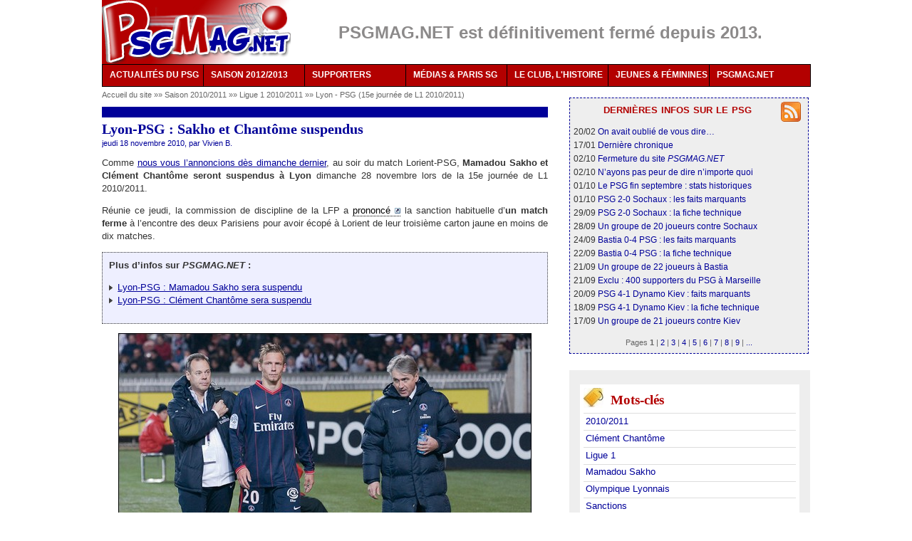

--- FILE ---
content_type: text/html
request_url: http://www.psgmag.net/2422-Lyon-PSG-Sakho-et-Chantome.html
body_size: 39316
content:
<!DOCTYPE html PUBLIC "-//W3C//DTD XHTML 1.0 Transitional//EN" "http://www.w3.org/TR/xhtml1/DTD/xhtml1-transitional.dtd">
<html xmlns="http://www.w3.org/1999/xhtml" xml:lang="fr" lang="fr" dir="ltr">
<head>
<title>Lyon-PSG : Sakho et Chantôme suspendus  - PSG MAG - le magazine du PSG</title>
<meta name="description" content="Comme nous vous l&#39;annoncions d&#232;s dimanche dernier, au soir du match Lorient-PSG, Mamadou Sakho et Cl&#233;ment Chant&#244;me seront suspendus &#224; Lyon dimanche (...)" />
<meta http-equiv="Content-Type" content="text/html; charset=utf-8" />
<meta name="generator" content="SPIP 2.1.12 [18732]" />
<link rel="alternate" type="application/rss+xml" title="Syndiquer tout le site" href="/spip.php?page=backend" />
<link rel='stylesheet' media='all' href='local/cache-css/0dd4a564b4f4c7e98e3ef635d16cb4cd.css' type='text/css' />

<link rel='stylesheet' media='projection, screen, tv' href='local/cache-css/e5b71c1a139dc7a966b2adc740863ced.css' type='text/css' />





<style type="text/css">#menu ul :hover ul ul{visibility:hidden;}
#menu ul :hover ul :hover ul{ visibility:visible;}</style>
<link rel="stylesheet" href="squelettes-dist/impression.css" type="text/css" media="print" />
<script type='text/javascript' src='local/cache-js/fbe6a4453faec4ca7eb9c3e6e03984cb.js'></script>



<!-- insert_head --><!--[if lt IE 7]>
<script src='extensions/msie_compat/javascript/jquery.ifixpng.js'></script>
<script type='text/javascript'>//<![CDATA[
jQuery.ifixpng('rien.gif');		
function fixie() {
jQuery('img').ifixpng();
}
$(document).ready(function() { fixie(); });
onAjaxLoad(fixie);	
//]]></script>
<![endif]-->




<script type="text/javascript">/* <![CDATA[ */
function ancre_douce_init() {if(typeof jQuery.localScroll=="function")jQuery.localScroll({hash:true});}
if(window.jQuery)jQuery(document).ready(ancre_douce_init);
onAjaxLoad(ancre_douce_init);
/* ]]> */</script>

<!-- Player JS -->
<script type="text/javascript"><!--
var musicplayerurl="";
var key_espace_stop = true;
var image_play="plugins/auto/Lecteur_multimedia/images/playl.gif";
var image_pause="plugins/auto/Lecteur_multimedia/images/pausel.gif";
soundManager.url = "plugins/auto/Lecteur_multimedia/soundmanager/soundmanager2.swf";
soundManager.nullURL = "plugins/auto/Lecteur_multimedia/soundmanager/null.mp3";
var videoNullUrl = "null.flv";
var DIR_PLUGIN_PLAYER = "plugins/auto/Lecteur_multimedia/";//--></script>



<script type="text/javascript">/* <![CDATA[ */
var box_settings = {tt_img:true,sel_g:"#documents_portfolio a[type='image/jpeg'],#documents_portfolio a[type='image/png'],#documents_portfolio a[type='image/gif']",sel_c:".mediabox",trans:"elastic",speed:"200",ssSpeed:"2500",maxW:"90%",maxH:"90%",minW:"400px",minH:"",opa:"0.9",str_ssStart:"Diaporama",str_ssStop:"Arrêter",str_cur:"{current}/{total}",str_prev:"Pr&eacute;c&eacute;dent",str_next:"Suivant",str_close:"Fermer",splash_url:""};
if (window.jQuery) (jQuery(function(){ if(typeof onAjaxLoad == "function") onAjaxLoad(mediaboxInit); jQuery(mediaboxInit); }));
/* ]]> */</script>
<!-- SPIP-Listes v.: 2.0157 -->
<!-- SPIP-Listes / -->

<script type="text/javascript">/* <![CDATA[ */
(function($){
$(function(){
$("table.spip").tablesorter();
});
})(jQuery);
/* ]]> */</script></head>
<body class="page_article">
<div id="page">
<style>
.jjk-hidden { display: none; }
</style>
<div id="entete">
<div class="float_left"><a rel="start home" href="/" title="PSG MAG - le magazine du PSG" class="accueil"><img class="spip_logos" alt="" src="IMG/siteon0.png?1310419462" width='265' height='90' style='height:90px;width:265px;' /></a></div>
<div class="float_left">
<div class="texteencadre-spip spip" style="background-color:white;border:none;color:#8c8a8a;width:695px;height:41px;text-align:center;margin:auto;margin-top:15px;font-size:1.86em;">
	
		<b>PSGMAG.NET est définitivement fermé depuis 2013.</b>
	
</div></div>
<br class="nettoyeur" />
</div>
<div id="menu">
<ul>
<li><a href="/">ACTUALITÉS DU PSG<!--[if IE 7]><!--></a><!--<![endif]-->
<!--[if lte IE 6]><table><tr><td><![endif]-->
<ul>
<li><a href="/spip.php?page=archives">Tous nos articles</a></li>
<li><a href="-En-bref-.html">L'actu du jour</a></li>
<li><a class="drop" href="%2B-Exclusif-%2B.html">Nos exclusivités<!--[if IE 7]><!--></a><!--<![endif]-->
<!--[if lte IE 6]><table><tr><td><![endif]-->
<ul>
<li><a href="2950-Interview-exclusive-de-Philippe.html">Philippe Bergeroo</a></li>
<li><a href="2616-Notre-interview-d-Alain-Cayzac-les.html">Alain Cayzac</a></li>
<li><a href="797-Notre-interview-de-Simon-Tahar-au.html">Simon Tahar</a></li>
<li><a href="%2B-Interview-%2B.html">Autres interviews inédites</a></li>
<li><a href="%2B-Enquete-%2B.html">Enquête sur les comptes du PSG</a></li>
</ul>
<!--[if lte IE 6]></td></tr></table></a><![endif]-->
</li>
<li><a href="/spip.php?page=transferts">Transferts</a></li>
</ul>
<!--[if lte IE 6]></td></tr></table></a><![endif]-->
</li>
<li><a href="3869-Calendrier-PSG-2012-2013-dates-et.html">SAISON 2012/2013<!--[if IE 7]><!--></a><!--<![endif]-->
<!--[if lte IE 6]><table><tr><td><![endif]-->
<ul>
<li><a href="3869-Calendrier-PSG-2012-2013-dates-et.html">Calendrier et diffusions TV</a></li>
<li><a class="drop" href="3869-Calendrier-PSG-2012-2013-dates-et.html">Par compétition<!--[if IE 7]><!--></a><!--<![endif]-->
<!--[if lte IE 6]><table><tr><td><![endif]-->
<ul>
<li><a href="-Ligue-1-2011-2012-.html">Ligue 1</a></li>
<li><a href="-Ligue-Europa-2011-2012-.html">Ligue Europa</a></li>
<li><a href="-Coupe-de-France-2011-2012-.html">Coupe de France</a></li>
<li><a href="-Coupe-de-la-Ligue-2011-2012-.html">Coupe de la Ligue</a></li>
<li><a href="-Matches-amicaux-2011-2012-.html">Matches amicaux</a></li>
</ul>
<!--[if lte IE 6]></td></tr></table></a><![endif]-->
</li>
<li><a class="drop" href="3869-Calendrier-PSG-2012-2013-dates-et.html">Par thèmes<!--[if IE 7]><!--></a><!--<![endif]-->
<!--[if lte IE 6]><table><tr><td><![endif]-->
<ul>
<li><a href="%2B-Retour-sur-%2B.html">Retour sur le match</a></li>
<li><a href="%2B-413-Resume-%2B.html">Résumés des matches</a></li>
<li><a href="%2B-Fiche-technique-%2B.html">Fiches techniques</a></li>
</ul>
<!--[if lte IE 6]></td></tr></table></a><![endif]-->
</li>
<li><a class="drop" href="-Saison-2011-2012-.html">Archives<!--[if IE 7]><!--></a><!--<![endif]-->
<!--[if lte IE 6]><table><tr><td><![endif]-->
<ul>
<li><a href="-Saison-2008-2009-.html">Saison 2008/2009</a></li>
<li><a href="-Saison-2009-2010-.html">Saison 2009/2010</a></li>
<li><a href="-Saison-2010-2011-.html">Saison 2010/2011</a></li>
<li><a href="-Saison-2011-2012-.html">Saison 2011/2012</a></li>
</ul>
<!--[if lte IE 6]></td></tr></table></a><![endif]-->
</li>
</ul>
<!--[if lte IE 6]></td></tr></table></a><![endif]-->
</li>
<li><a href="%2B-Supporters-%2B.html">SUPPORTERS<!--[if IE 7]><!--></a><!--<![endif]-->
<!--[if lte IE 6]><table><tr><td><![endif]-->
<ul>
<li><a href="-Plan-Tous-PSG-.html">Le plan Tous PSG</a></li>
<li><a href="2653-Interview-Robin-Leproux-repond-a.html">Notre interview de Robin Leproux</a></li>
<li><a class="drop" href="%2B-Supporters-%2B.html">Archives<!--[if IE 7]><!--></a><!--<![endif]-->
<!--[if lte IE 6]><table><tr><td><![endif]-->
<ul>
<li><a href="-Ecoutez-chanter-les-Parisiens-.html">Portraits de supporters</a></li>
<li><a href="-Supporters-d-outre-peripherique-.html">De province et de l'étranger</a></li>
<li><a href="-Le-carnet-du-supporter-.html">Le carnet d'Arno P-E</a></li>
<li><a href="-Guide-du-supporter-parisien-.html">Guide du supporter parisien</a></li>
<li><a href="%2B-Reportage-photos-%2B.html">Photos des tribunes</a></li>
</ul>
<!--[if lte IE 6]></td></tr></table></a><![endif]-->
</li>
</ul>
<!--[if lte IE 6]></td></tr></table></a><![endif]-->
</li>
<li><a href="-Reprise-de-volee-.html">MÉDIAS &amp; PARIS SG<!--[if IE 7]><!--></a><!--<![endif]-->
<!--[if lte IE 6]><table><tr><td><![endif]-->
<ul>
<li><a href="-Reprise-de-volee-.html">Reprises de volée</a></li>
<li><a class="drop" href="-A-la-decouverte-de-.html">À la découverte de...<!--[if IE 7]><!--></a><!--<![endif]-->
<!--[if lte IE 6]><table><tr><td><![endif]-->
<ul>
<li><a href="645-Notre-interview-des-Cahiers-du.html">Les Cahiers du football</a></li>
<li><a href="760-Exclu-Maxifoot-interroge-par.html">Maxifoot.fr</a></li>
<li><a href="773-Exclu-Interview-d-Anthony-Baca-PSG.html">Les médias du PSG</a></li>
</ul>
<!--[if lte IE 6]></td></tr></table></a><![endif]-->
</li>
</ul>
<!--[if lte IE 6]></td></tr></table></a><![endif]-->
</li>
<li><a href="%2B-Historique-%2B.html">LE CLUB, L'HISTOIRE<!--[if IE 7]><!--></a><!--<![endif]-->
<!--[if lte IE 6]><table><tr><td><![endif]-->
<ul>
<li><a class="drop" href="%2B-Historique-%2B.html">Historique<!--[if IE 7]><!--></a><!--<![endif]-->
<!--[if lte IE 6]><table><tr><td><![endif]-->
<ul>
<li><a href="-Ils-sont-passes-par-le-Paris-SG-.html">Portraits de joueurs</a></li>
<li><a href="-Retour-sur-une-saison-.html">Résumés des saisons</a></li>
<li><a href="%2B-Zoom-retro-%2B.html">Zoom rétro</a></li>
<li><a href="%2B-Un-oeil-dans-le-retro-%2B.html">Oeil dans le rétro</a></li>
</ul>
<!--[if lte IE 6]></td></tr></table></a><![endif]-->
</li>
<li><a class="drop" href="-Les-maillots-du-PSG-.html">Maillots<!--[if IE 7]><!--></a><!--<![endif]-->
<!--[if lte IE 6]><table><tr><td><![endif]-->
<ul>
<li><a href="548-Historique-des-maillots-du-PSG-les.html">1970-1979</a></li>
<li><a href="872-Historique-des-maillots-du-PSG-les.html">1980-1989</a></li>
<li><a href="873-Historique-des-maillots-du-PSG-les.html">1990-1999</a></li>
<li><a href="874-Historique-des-maillots-du-PSG-les.html">2000-2009</a></li>
<li><a href="875-Historique-des-maillots-du-PSG-les.html">2010-...</a></li>
<li><a href="880-Photos-du-maillot-domicile-du-PSG.html">Évolution domicile</a></li>
<li><a href="881-Photos-du-maillot-exterieur-du-PSG.html">Évolution extérieur</a></li>
<li><a href="883-Synthese-l-evolution-du-maillot.html">Maillot Hechter</a></li>
<li><a href="884-Soyez-sympas-aidez-Nike-achetez.html">La comm' de Nike</a></li>
</ul>
<!--[if lte IE 6]></td></tr></table></a><![endif]-->
</li>
</ul>
<!--[if lte IE 6]></td></tr></table></a><![endif]-->
</li>
<li><a href="-Jeunes-et-feminines-.html">JEUNES & FÉMININES<!--[if IE 7]><!--></a><!--<![endif]-->
<!--[if lte IE 6]><table><tr><td><![endif]-->
<ul>
<li><a href="%2B-Jeunes-%2B.html">Jeunes</a></li>
<li><a href="%2B-Feminines-%2B.html">Féminines</a></li>
</ul>
<!--[if lte IE 6]></td></tr></table></a><![endif]-->
</li>
<li><a href="-PSGMAG-NET%2C14-.html">PSGMAG.NET<!--[if IE 7]><!--></a><!--<![endif]-->
<!--[if lte IE 6]><table><tr><td><![endif]-->
<ul>
<li><a href="035-Qui-sommes-nous.html">Qui sommes-nous ?</a></li>
<!--	<li><a href="038-Stages-et-recrutement.html">Comment nous aider</a></li>-->
<li><a href="http://forum.psgmag.net/">Nos forums</a></li>
<li><a href="/spip.php?page=abonnement">Newsletter</a></li>
<li><a href="/spip.php?page=backend">Flux RSS</a></li>
<li><a href="643-Les-partenaires-de-PSGMAG-NET.html">Partenaires</a></li>
<li><a href="/spip.php?page=plan">Plan du site</a></li>
<li><a href="_La-redaction_.html">Contact</a></li>
</ul>
<!--[if lte IE 6]></td></tr></table></a><![endif]-->
</li>
</ul>
</div>
<br class="nettoyeur" /><div class="hfeed" id="conteneur">
<div class="hentry" id="contenu">
<div id="hierarchie"><a href="/" title="PSGMAG.NET">Accueil du site</a> »» <a href="-Saison-2010-2011-.html" title="La saison 2010/2011 du PSG. ">Saison 2010/2011
</a> »» <a href="-Ligue-1-2010-2011-.html" title="">Ligue 1 2010/2011
</a> »» <a href="-Lyon-PSG-15e-journee-de-L1-2010-.html" title="Lyon 2-2 PSG ">Lyon - PSG (15e journée de L1 2010/2011)
</a></div>
<div class="unpasdecote">&nbsp;</div>
<div class="cartouche">
<div class="surlignable">
<h1 class="crayon article-titre-2422 entry-title">Lyon-PSG&nbsp;: Sakho et Chantôme suspendus
</h1>
</div>
<p class="auteurs">jeudi 18 novembre 2010, par  <span class="vcard author"><a class="url fn spip_in" href="_Vivien_.html">Vivien B.</a></span></p>
</div>
<div class="surlignable">
<div class="crayon article-texte-2422 texte entry-content"><p>Comme <a href="%2B1315-Lyon-PSG-Mamadou-Sakho-sera%2B.html" class='spip_in'>nous vous l&#8217;annoncions dès dimanche dernier</a>, au soir du match Lorient-PSG, <strong>Mamadou Sakho et Clément Chantôme seront suspendus à Lyon</strong> dimanche 28 novembre lors de la 15e journée de L1 2010/2011.</p>
<p>Réunie ce jeudi, la commission de discipline de la LFP a <a href="http://lfp.fr/corporate/article/les-decisions-du-18-novembre.htm" class='spip_out' rel='external'>prononcé</a> la sanction habituelle d&#8217;<strong>un match ferme</strong> à l&#8217;encontre des deux Parisiens pour avoir écopé à Lorient de leur troisième carton jaune en moins de dix matches.</p>
<div class="texteencadre-spip spip"><strong>Plus d&#8217;infos sur <i>PSGMAG.NET</i>&nbsp;:</strong>
<p><img src="squelettes-dist/puce.gif" width='8' height='11' class="puce" alt="-" style='height:11px;width:8px;' />&nbsp;<a href="%2B1315-Lyon-PSG-Mamadou-Sakho-sera%2B.html" class='spip_in'>Lyon-PSG&nbsp;: Mamadou Sakho sera suspendu</a>
<br /><img src="squelettes-dist/puce.gif" width='8' height='11' class="puce" alt="-" style='height:11px;width:8px;' />&nbsp;<a href="%2B1316-Lyon-PSG-Clement-Chantome-sera%2B.html" class='spip_in'>Lyon-PSG&nbsp;: Clément Chantôme sera suspendu</a></p>
</div>
<dl class='spip_document_7900 spip_documents spip_documents_center'>
<dt><img src='IMG/jpg/chantome.jpg' width='580' height='388' alt='JPEG - 80.6 ko' style='height:388px;width:580px;' /></dt>
<dt class='crayon document-titre-7900 spip_doc_titre' style='width:350px;'><strong>Clément Chantôme (photo Éric Baledent)</strong></dt>
</dl></div>
</div>
<h2 class="forum-repondre">Cet article vous a intéressé ? Notez-le, partagez-le...</h2>
<div class="texte">
<!--formulaire_notation-->


<div class="formulaire_notation formulaire_jaime_jaimepas">
	
	 
		<div class='notation_note'><div class='star-rating star_group_notation-articles2422 star-rating-readonly star-rating-on'><a title='5'>5</a></div><div class='star-rating star_group_notation-articles2422 star-rating-readonly star-rating-on'><a title='5'>5</a></div><div class='star-rating star_group_notation-articles2422 star-rating-readonly star-rating-on'><a title='5'>5</a></div><div class='star-rating star_group_notation-articles2422 star-rating-readonly star-rating-on'><a title='5'>5</a></div><div class='star-rating star_group_notation-articles2422 star-rating-readonly star-rating-on'><a title='5'>5</a></div></div>
		<span class="note">6 votes</span>
	
</div>
<hr class="raz" />
<div class="partage">
<script type="text/javascript">
/*
Open Centered Popup Window Script-
� DHTMLShock (www.dhtmlshock.com)
To add more shock to your site, visit www.DHTMLShock.com
*/
function centrarVentana(theURL,winName,features, myWidth, myHeight, isCenter) { //v3.0
if(window.screen)if(isCenter)if(isCenter=="true"){
var myLeft = (screen.width-myWidth)/2;
var myTop = (screen.height-myHeight)/2;
features+=(features!='')?',':'';
features+=',left='+myLeft+',top='+myTop;
}
window.open(theURL,winName,features+((features!='')?',':'')+'width='+myWidth+',height='+myHeight);
}
</script> <span 
class="sprites_moyens mail60 spartage"></span>
<a rel="nofollow" href="/spip.php?page=imprimer&amp;id_article=2422" title="imprimer l'article" onclick="window.open(this.href,'_blank');return false;"><span class="sprites_moyens print60"></span></a>
<span class="sprites_moyens facebook60"></span>
<span class="sprites_moyens twitter60"></span>
<span class="sprites_moyens netvibes60"></span>
<a rel="alternate" type="application/rss+xml" href="/spip.php?page=backend" title="Suivez les publications de PSGMAG.NET (flux RSS)"><span class="sprites_moyens rss60"></span></a>
<a href="http://forum.psgmag.net/" title="Discutez sur nos forums"><span class="sprites_moyens forum60"></span></a>
</div>
</div>
<a href="#forum" name="forum" id="forum"></a>
<div class='ajaxbloc env-eb25f58dc748178e28ae0438a85a26ca5d99ee32'>
<h2 class="liste-commentaires">1
commentaire a déjà été posté par nos lecteurs</h2>
<ul class="forum">
<li class="forum-fil">
<div class="forum-message" style="border: 1px dotted #999;background: #FFFFF2">
<div class="forum-chapo" style="background: #E6E2AF">
<div class="numero">
<a href="#forum3859" name="forum3859" id="forum3859">#1</a>
</div>
<div class="jajap"><!--formulaire_notation-->


<div class="formulaire_notation formulaire_jaime_jaimepas">
	<br />
	
</div>
</div>
<span class="nom">paris-go</span><br />
<span class="date">19 novembre 2010&nbsp;10:44</span>
</div>
<div class="crayon forum-texte-3859 forum-texte">
<p>à propos de sanction, celle contre Lens vient de tomber&nbsp;: 1 match à huis clos&hellip;.évidement c&#8217;est du sursis. On parle quand même de jet d&#8217;objet sur l&#8217;arbitre de touche.</p>
</div>
</div>
</li>
</ul>
</div><!-- ajaxbloc --></div><!--#contenu-->
</div><!--#conteneur-->
<div id="navigation">
<div class='ajaxbloc env-7068cad8aa16e9b47ec1232d8e6b0d879d903d4d'>

<div class="menu carre droite">
	<a href="/spip.php?page=backend" title="Nos articles en RSS"><span class="sprites_png png-rss28"></span></a>
	<h2 class="brev">dernières infos sur le psg</h2>
	
		20/02 <a href="3933-Ce-que-l-on-ne-vous-avait-jamais.html" title="" >On avait oublié de vous dire&hellip;
</a><br />
	
		17/01 <a href="3932-Inside-PSGMAG-NET.html" title="" >Dernière chronique
</a><br />
	
		02/10 <a href="3931-1998-2012-PSGMAG-NET-ferme-ses.html" title="" >Fermeture du site <i>PSGMAG.NET</i>
</a><br />
	
		02/10 <a href="149-Souhaitons-qu-il-y-ait-une-morale.html" title="" >N&#8217;ayons pas peur de dire n&#8217;importe quoi
</a><br />
	
		01/10 <a href="3913-Le-mois-de-septembre-du-PSG-vu-par.html" title="" >Le PSG fin septembre&nbsp;: stats historiques
</a><br />
	
		01/10 <a href="3930-J07-Retour-sur-PSG-2-0-FC-Sochaux.html" title="" >PSG 2-0 Sochaux&nbsp;: les faits marquants
</a><br />
	
		29/09 <a href="3929-J07-PSG-2-0-Sochaux-Paris-continue.html" title="" >PSG 2-0 Sochaux&nbsp;: la fiche technique
</a><br />
	
		28/09 <a href="3928-J07-PSG-Sochaux-peu-de-changements.html" title="" >Un groupe de 20 joueurs contre Sochaux
</a><br />
	
		24/09 <a href="3927-J06-Retour-sur-Bastia-0-4-PSG.html" title="" >Bastia 0-4 PSG&nbsp;: les faits marquants
</a><br />
	
		22/09 <a href="3926-J06-Bastia-0-4-PSG-Paris-enchaine.html" title="" >Bastia 0-4 PSG&nbsp;: la fiche technique
</a><br />
	
		21/09 <a href="3925-J06-Bastia-PSG-avec-Sakho-sans.html" title="" >Un groupe de 22 joueurs à Bastia
</a><br />
	
		21/09 <a href="3924-OM-PSG-Exclu-400-supporters.html" title="" >Exclu&nbsp;: 400 supporters du PSG à Marseille
</a><br />
	
		20/09 <a href="3922-LDC-Retour-sur-PSG-4-1-Dynamo-Kiev.html" title="" >PSG 4-1 Dynamo Kiev&nbsp;: faits marquants
</a><br />
	
		18/09 <a href="3923-LDC-PSG-4-1-Dynamo-Kiev-Paris.html" title="" >PSG 4-1 Dynamo Kiev&nbsp;: la fiche technique
</a><br />
	
		17/09 <a href="3921-C1-PSG-Dynamo-Kiev-sans-Sakho-avec.html" title="" >Un groupe de 21 joueurs contre Kiev
</a><br />
	
	<div class="pagination center"><span class="jjk-hidden"> 

<span class='pagination_label'>Pages</span>



<strong class='on'>1</strong>
<span class='sep separateur'>|</span>


<a href='#' class='lien_pagination' rel='nofollow' data-debut="15" data-env="1" data-name="debut_articles">2</a>
<span class='sep separateur'>|</span>


<a href='#' class='lien_pagination' rel='nofollow' data-debut="30" data-env="1" data-name="debut_articles">3</a>
<span class='sep separateur'>|</span>


<a href='#' class='lien_pagination' rel='nofollow' data-debut="45" data-env="1" data-name="debut_articles">4</a>
<span class='sep separateur'>|</span>


<a href='#' class='lien_pagination' rel='nofollow' data-debut="60" data-env="1" data-name="debut_articles">5</a>
<span class='sep separateur'>|</span>


<a href='#' class='lien_pagination' rel='nofollow' data-debut="75" data-env="1" data-name="debut_articles">6</a>
<span class='sep separateur'>|</span>


<a href='#' class='lien_pagination' rel='nofollow' data-debut="90" data-env="1" data-name="debut_articles">7</a>
<span class='sep separateur'>|</span>


<a href='#' class='lien_pagination' rel='nofollow' data-debut="105" data-env="1" data-name="debut_articles">8</a>
<span class='sep separateur'>|</span>


<a href='#' class='lien_pagination' rel='nofollow' data-debut="120" data-env="1" data-name="debut_articles">9</a>


<span class='sep separateur'>|</span> <a href="#" data-debut="195" data-env="1" data-name="debut_articles" class="lien_pagination" rel="nofollow">...</a>

</span></div>
	
</div>
</div><!-- ajaxbloc --></div><!--#navigation-->
<div id="extra">
<div id="extra-mots" class="menu">
<h2><span class="sprites"></span>Mots-cl&eacute;s</h2>
<ul>
<li><a href="%2B-369-2010-2011-%2B.html" rel="tag">2010/2011</a></li>
<li><a href="%2B-Clement-Chantome-%2B.html" rel="tag">Clément Chantôme</a></li>
<li><a href="%2B-Ligue-1-%2B.html" rel="tag">Ligue 1</a></li>
<li><a href="%2B-Mamadou-Sakho-%2B.html" rel="tag">Mamadou Sakho</a></li>
<li><a href="%2B-Olympique-Lyonnais-%2B.html" rel="tag">Olympique Lyonnais</a></li>
<li><a href="%2B-Sanctions-%2B.html" rel="tag">Sanctions</a></li>
</ul>
</div>
<div id="extra-rub" class="menu">
<h2><span class="sprites"></span><a href="-Lyon-PSG-15e-journee-de-L1-2010-.html">Dans la m&ecirc;me rubrique</a></h2>
<ul>
<li><a href="1078-J15-Retour-sur-Lyon-2-2-PSG-videos.html">[J15] Retour sur Lyon 2-2 PSG (vidéos)
</a><small> (29 novembre 2010)</small></li>
<li><a href="1077-J15-Lyon-2-2-PSG-resume-du-match.html">[J15] Lyon 2-2 PSG&nbsp;: résumé du match
</a><small> (28 novembre 2010)</small></li>
<li><a href="2430-J15-Lyon-2-2-PSG-Paris-est.html">[J15] Lyon 2-2 PSG&nbsp;: Paris est troisième
</a><small> (28 novembre 2010)</small></li>
<li><a href="1076-J15-Lyon-PSG-sans-Chantome-Sakho.html">[J15] Lyon-PSG&nbsp;: sans Chantôme, Sakho ni Erding
</a><small> (27 novembre 2010)</small></li>
<li><a href="2422-Lyon-PSG-Sakho-et-Chantome.html" class="on">Lyon-PSG&nbsp;: Sakho et Chantôme suspendus
</a><small> (18 novembre 2010)</small></li>
<li><a href="2420-Lyon-PSG-Clement-Chantome-sera.html">Lyon-PSG&nbsp;: Clément Chantôme sera suspendu
</a><small> (14 novembre 2010)</small></li>
<li><a href="2419-Lyon-PSG-Mamadou-Sakho-sera.html">Lyon-PSG&nbsp;: Mamadou Sakho sera suspendu
</a><small> (14 novembre 2010)</small></li>
</ul>
</div>
<div id="extra-connexes" class="menu">
<h2><span class="sprites"></span>Sur le même sujet</h2>
<ul>
<li><a href='2420-Lyon-PSG-Clement-Chantome-sera.html' title='Article connexe'>Lyon-PSG&nbsp;: Clément Chantôme sera suspendu
</a><small> (14 novembre 2010)</small></li>
<li><a href='2676-Chantome-suspendu-2-matches-Sakho.html' title='Article connexe'>Chantôme suspendu 2 matches, Sakho et Tiéné 1
</a><small> (27 janvier 2011)</small></li>
<li><a href='2883-Clement-Chantome-sera-suspendu.html' title='Article connexe'>Clément Chantôme sera suspendu contre Lorient
</a><small> (21 mars 2011)</small></li>
<li><a href='2897-Clement-Chantome-suspendu-un-match.html' title='Article connexe'>Clément Chantôme suspendu un match ferme
</a><small> (25 mars 2011)</small></li>
<li><a href='3053-Chantome-Nene-et-Tiene-suspendus-a.html' title='Article connexe'>Chantôme, Nenê et Tiéné suspendus à Saint-Étienne
</a><small> (15 mai 2011)</small></li>
</ul>
</div>
<div id="extra-previous" class="menu">
<h2><span class="sprites"></span>Articles précédents</h2>
<ul>
<li><a href='1042-Portraits-d-anciens-du-PSG-Okocha.html'>Portraits d&#8217;anciens du PSG&nbsp;: Okocha, Helder, A. Cissé
</a> <small>(18 novembre 2010)</small></li>
<li><a href='2421-TV-PSG-Brest-sur-Foot-dimanche-5.html'>TV&nbsp;: PSG-Brest sur <i>Foot+</i> dimanche 5 décembre
</a> <small>(17 novembre 2010)</small></li>
<li><a href='1069-Debat-Nene-plonge-t-il.html'>[Débat] Nenê plonge-t-il&nbsp;?
</a> <small>(17 novembre 2010)</small></li>
</ul>
</div>
<div id="extra-nextart" class="menu">
<h2><span class="sprites"></span>Articles suivants</h2>
<ul>
<li><a href='1072-J14-PSG-Caen-sans-Ceara-avec-trois.html'>[J14] PSG-Caen&nbsp;: sans Cearà, avec trois gardiens
</a> <small>(19 novembre 2010)</small></li>
<li><a href='1073-Pub-PSGMAG-NET-sur-SMS.html'>[Pub] <i>PSGMAG.NET</i> sur SMS
</a> <small>(20 novembre 2010)</small></li>
<li><a href='2423-J14-PSG-2-1-Caen-Paris-remonte-sur.html'>[J14] PSG 2-1&nbsp;Caen&nbsp;: Paris remonte sur le podium
</a> <small>(20 novembre 2010)</small></li>
</ul>
</div>
<div class='ajaxbloc env-a4394b43be44b6c278a84736c6aa93daf72c8c8b'>


<div id="extra-comm" class="menu">
	<h2><span class="sprites"></span>Derniers commentaires</h2>
	<ul>
		
			<li>23/08 <a href="3933-Ce-que-l-on-ne-vous-avait-jamais.html#forum18926" title="Commentaire de l'article « Ce que l&#39;on ne vous avait jamais dit sur PSGMAG.NET »">Une grande pensée pour tous les rédacteurs en ce jour de finale de&nbsp;(...)</a><br /><a style="font-style:italic;font-size:0.8em;color:#B30000;" href="3933-Ce-que-l-on-ne-vous-avait-jamais.html" title="Ce que l&#39;on ne vous avait jamais dit sur PSGMAG.NET">Ce que l&#8217;on ne vous avait jamais dit sur <i>PSGMAG.NET</i>
</a></li>
		
			<li>02/05 <a href="3933-Ce-que-l-on-ne-vous-avait-jamais.html#forum18924" title="Commentaire de l'article « Ce que l&#39;on ne vous avait jamais dit sur PSGMAG.NET »">Hé ho, y’a quelqu’un ?  

Vous êtes où maintenant ?  

Culture psg ? Ce&nbsp;(...)</a><br /><a style="font-style:italic;font-size:0.8em;color:#B30000;" href="3933-Ce-que-l-on-ne-vous-avait-jamais.html" title="Ce que l&#39;on ne vous avait jamais dit sur PSGMAG.NET">Ce que l&#8217;on ne vous avait jamais dit sur <i>PSGMAG.NET</i>
</a></li>
		
			<li>09/03 <a href="3933-Ce-que-l-on-ne-vous-avait-jamais.html#forum18923" title="Commentaire de l'article « Ce que l&#39;on ne vous avait jamais dit sur PSGMAG.NET »">Je test si je peux laisser un message.</a><br /><a style="font-style:italic;font-size:0.8em;color:#B30000;" href="3933-Ce-que-l-on-ne-vous-avait-jamais.html" title="Ce que l&#39;on ne vous avait jamais dit sur PSGMAG.NET">Ce que l&#8217;on ne vous avait jamais dit sur <i>PSGMAG.NET</i>
</a></li>
		
			<li>27/07 <a href="3933-Ce-que-l-on-ne-vous-avait-jamais.html#forum18921" title="Commentaire de l'article « Ce que l&#39;on ne vous avait jamais dit sur PSGMAG.NET »">Tellement bien votre site ! Encore bravo pour votre travail&nbsp;(...)</a><br /><a style="font-style:italic;font-size:0.8em;color:#B30000;" href="3933-Ce-que-l-on-ne-vous-avait-jamais.html" title="Ce que l&#39;on ne vous avait jamais dit sur PSGMAG.NET">Ce que l&#8217;on ne vous avait jamais dit sur <i>PSGMAG.NET</i>
</a></li>
		
			<li>30/11 <a href="3933-Ce-que-l-on-ne-vous-avait-jamais.html#forum18912" title="Commentaire de l'article « Ce que l&#39;on ne vous avait jamais dit sur PSGMAG.NET »">C’est fait. Zlatan a "battu" le record de Pauleta.

Certes Zlatan a&nbsp;(...)</a><br /><a style="font-style:italic;font-size:0.8em;color:#B30000;" href="3933-Ce-que-l-on-ne-vous-avait-jamais.html" title="Ce que l&#39;on ne vous avait jamais dit sur PSGMAG.NET">Ce que l&#8217;on ne vous avait jamais dit sur <i>PSGMAG.NET</i>
</a></li>
		
			<li>05/10 <a href="3932-Inside-PSGMAG-NET.html#forum18910" title="Commentaire de l'article « Inside PSGMAG.NET »">Putain ce que vous nous manquez … !!! Vous auriez été terrible des 3&nbsp;(...)</a><br /><a style="font-style:italic;font-size:0.8em;color:#B30000;" href="3932-Inside-PSGMAG-NET.html" title="Inside PSGMAG.NET">Inside <i>PSGMAG.NET</i>
</a></li>
		
			<li>02/10 <a href="3933-Ce-que-l-on-ne-vous-avait-jamais.html#forum18909" title="Commentaire de l'article « Ce que l&#39;on ne vous avait jamais dit sur PSGMAG.NET »">Marrant le commentaire du 14 juin 2013, "Zlatan ne battra jamais le&nbsp;(...)</a><br /><a style="font-style:italic;font-size:0.8em;color:#B30000;" href="3933-Ce-que-l-on-ne-vous-avait-jamais.html" title="Ce que l&#39;on ne vous avait jamais dit sur PSGMAG.NET">Ce que l&#8217;on ne vous avait jamais dit sur <i>PSGMAG.NET</i>
</a></li>
		
			<li>18/05 <a href="3933-Ce-que-l-on-ne-vous-avait-jamais.html#forum18865" title="Commentaire de l'article « Ce que l&#39;on ne vous avait jamais dit sur PSGMAG.NET »">Plus d’un an après, vous manquez toujours ;)</a><br /><a style="font-style:italic;font-size:0.8em;color:#B30000;" href="3933-Ce-que-l-on-ne-vous-avait-jamais.html" title="Ce que l&#39;on ne vous avait jamais dit sur PSGMAG.NET">Ce que l&#8217;on ne vous avait jamais dit sur <i>PSGMAG.NET</i>
</a></li>
		
	</ul>
	<div class="pagination center"><span class="jjk-hidden"> 

<span class='pagination_label'>Pages</span>



<strong class='on'>1</strong>
<span class='sep separateur'>|</span>


<a href='#' class='lien_pagination' rel='nofollow' data-debut="8" data-env="2" data-name="debut_comm_liens">2</a>
<span class='sep separateur'>|</span>


<a href='#' class='lien_pagination' rel='nofollow' data-debut="16" data-env="2" data-name="debut_comm_liens">3</a>
<span class='sep separateur'>|</span>


<a href='#' class='lien_pagination' rel='nofollow' data-debut="24" data-env="2" data-name="debut_comm_liens">4</a>
<span class='sep separateur'>|</span>


<a href='#' class='lien_pagination' rel='nofollow' data-debut="32" data-env="2" data-name="debut_comm_liens">5</a>
<span class='sep separateur'>|</span>


<a href='#' class='lien_pagination' rel='nofollow' data-debut="40" data-env="2" data-name="debut_comm_liens">6</a>
<span class='sep separateur'>|</span>


<a href='#' class='lien_pagination' rel='nofollow' data-debut="48" data-env="2" data-name="debut_comm_liens">7</a>
<span class='sep separateur'>|</span>


<a href='#' class='lien_pagination' rel='nofollow' data-debut="56" data-env="2" data-name="debut_comm_liens">8</a>
<span class='sep separateur'>|</span>


<a href='#' class='lien_pagination' rel='nofollow' data-debut="64" data-env="2" data-name="debut_comm_liens">9</a>
<span class='sep separateur'>|</span>


<a href='#' class='lien_pagination' rel='nofollow' data-debut="72" data-env="2" data-name="debut_comm_liens">10</a>




</span></div>
</div>

</div><!-- ajaxbloc --><div id="extra-arbo" class="menu rubriques">
<h2><span class="sprites"></span>Plan du site</h2>
<ul>
<li>
<a href="-Actualites-du-Paris-SG-.html">Actualités du PSG</a>
</li>
<li>
<a href="-Les-medias-et-le-Paris-SG-.html">Les médias et le PSG</a>
</li>
<li>
<a href="-Les-coulisses-du-club-.html">Les coulisses du club</a>
</li>
<li>
<a href="-Supporters%2C21-.html">Supporters</a>
</li>
<li>
<a href="-Histoire-du-Paris-SG-.html">Histoire du Paris SG</a>
</li>
<li>
<a href="-Autour-du-club-.html">Autour du club</a>
</li>
<li>
<a href="-Un-pas-de-cote-.html">Un pas de côté</a>
</li>
<li>
<a href="-PSGMAG-NET%2C14-.html">PSGMAG.NET</a>
</li>
<li>
<a href="-Saison-2008-2009-.html">Saison 2008/2009</a>
</li>
<li>
<a href="-Saison-2009-2010-.html">Saison 2009/2010</a>
</li>
<li>
<a href="-Saison-2010-2011-.html" class="on">Saison 2010/2011</a>
<ul>
<li><a href="-Ligue-1-2010-2011-.html" class="on">Ligue 1 2010/2011
</a>
<ul>
<li><a href="-PSG-AS-Saint-Etienne-1re-journee-.html">PSG - AS Saint-Étienne (1re journée de L1 2010/2011)
</a>	</li>
<li><a href="-Lille-PSG-2e-journee-de-L1-2010-.html">Lille - PSG (2e journée de L1 2010/2011)
</a>	</li>
<li><a href="-PSG-Bordeaux-3e-journee-de-L1-2010-.html">PSG - Bordeaux (3e journée de L1 2010/2011)
</a>	</li>
<li><a href="-Sochaux-PSG-4e-journee-de-L1-2010-.html">Sochaux - PSG (4e journée de L1 2010/2011)
</a>	</li>
<li><a href="-PSG-Arles-Avignon-5e-journee-de-L1-.html">PSG - Arles-Avignon (5e journée de L1 2010/2011)
</a>	</li>
<li><a href="-PSG-Stade-rennais-6e-journee-de-L1-.html">PSG - Stade rennais (6e journée de L1 2010/2011)
</a>	</li>
<li><a href="-Lens-PSG-7e-journee-de-L1-2010-.html">Lens - PSG (7e journée de L1 2010/2011)
</a>	</li>
<li><a href="-PSG-Nice-8e-journee-de-L1-2010-.html">PSG - Nice (8e journée de L1 2010/2011)
</a>	</li>
<li><a href="-Toulouse-PSG-9e-journee-de-L1-2010-.html">Toulouse - PSG (9e journée de L1 2010/2011)
</a>	</li>
<li><a href="-PSG-AJ-Auxerre-10e-journee-de-L1-.html">PSG - AJ&nbsp;Auxerre (10e journée de L1 2010/2011)
</a>	</li>
<li><a href="-Montpellier-HSC-PSG-11e-journee-de-.html">Montpellier HSC - PSG (11e journée de L1 2010/2011)
</a>	</li>
<li><a href="-PSG-Olympique-de-Marseille-12e-.html">PSG - Olympique de Marseille (12e journée de L1 2010/2011)
</a>	</li>
<li><a href="-Lorient-PSG-13e-journee-de-L1-2010-.html">Lorient - PSG (13e journée de L1 2010/2011)
</a>	</li>
<li><a href="-PSG-Caen-14e-journee-de-L1-2010-.html">PSG - Caen (14e journée de L1 2010/2011)
</a>	</li>
<li><a href="-Lyon-PSG-15e-journee-de-L1-2010-.html" class="on">Lyon - PSG (15e journée de L1 2010/2011)
</a>	</li>
<li><a href="-PSG-Brest-16e-journee-de-L1-2010-.html">PSG - Brest (16e journée de L1 2010/2011)
</a>	</li>
<li><a href="-Valenciennes-PSG-17e-journee-de-L1-.html">Valenciennes - PSG (17e journée de L1 2010/2011)
</a>	</li>
<li><a href="-PSG-AS-Monaco-18e-journee-de-L1-.html">PSG - AS&nbsp;Monaco (18e journée de L1 2010/2011)
</a>	</li>
<li><a href="-Nancy-PSG-19e-journee-de-L1-2010-.html">Nancy - PSG (19e journée de L1 2010/2011)
</a>	</li>
<li><a href="-PSG-FC-Sochaux-20e-journee-de-L1-.html">PSG - FC Sochaux (20e journée de L1 2010/2011)
</a>	</li>
<li><a href="-AC-Arles-Avignon-PSG-21e-journee-.html">AC Arles-Avignon - PSG (21e journée de L1 2010/2011)
</a>	</li>
<li><a href="-Rennes-PSG-22e-journee-de-L1-2010-.html">Rennes - PSG (22e journée de L1 2010/2011)
</a>	</li>
<li><a href="-PSG-Lens-22e-journee-de-L1-2010-.html">PSG - Lens (23e journée de L1 2010/2011)
</a>	</li>
<li><a href="-Nice-PSG-24e-journee-de-L1-2010-.html">Nice - PSG (24e journée de L1 2010/2011)
</a>	</li>
<li><a href="-PSG-Toulouse-FC-25e-journee-de-L1-.html">PSG - Toulouse FC (25e journée de L1 2010/2011)
</a>	</li>
<li><a href="-AJ-Auxerre-PSG-26e-journee-de-L1-.html">AJ Auxerre - PSG (26e journée de L1 2010/2011)
</a>	</li>
<li><a href="-PSG-Montpellier-HSC-27e-journee-de-.html">PSG - Montpellier HSC (27e journée de L1 2010/2011)
</a>	</li>
<li><a href="-Marseille-PSG-28e-journee-de-L1-.html">Marseille - PSG (28e journée de L1 2010/2011)
</a>	</li>
<li><a href="-PSG-Lorient-29e-journee-de-L1-2010-.html">PSG - Lorient (29e journée de L1 2010/2011)
</a>	</li>
<li><a href="-SM-Caen-PSG-30e-journee-de-L1-2010-.html">SM Caen - PSG (30e journée de L1 2010/2011)
</a>	</li>
<li><a href="-PSG-Lyon-31e-journee-de-L1-2010-.html">PSG - Lyon (31e journée de L1 2010/2011)
</a>	</li>
<li><a href="-Stade-brestois-PSG-32e-journee-de-.html">Stade brestois - PSG (32e journée de L1 2010/2011)
</a>	</li>
<li><a href="-PSG-Valenciennes-33e-journee-de-L1-.html">PSG - Valenciennes (33e journée de L1 2010/2011)
</a>	</li>
<li><a href="-Monaco-PSG-34e-journee-de-L1-2010-.html">AS Monaco - PSG (34e journée de L1 2010/2011)
</a>	</li>
<li><a href="-PSG-Nancy-35e-journee-de-L1-2010-.html">PSG - Nancy (35e journée de L1 2010/2011)
</a>	</li>
<li><a href="-Bordeaux-PSG-36e-journee-de-L1-.html">Bordeaux - PSG (36e journée de L1 2010/2011)
</a>	</li>
<li><a href="-PSG-Lille-37e-journee-de-L1-2010-.html">PSG - Lille (37e journée de L1 2010/2011)
</a>	</li>
<li><a href="-Saint-Etienne-PSG-38e-journee-de-.html">Saint-Étienne - PSG (38e journée de L1 2010/2011)
</a>	</li>
</ul>
</li>
<li><a href="-Ligue-Europa-2010-2011-.html">Ligue Europa 2010/2011
</a>	</li>
<li><a href="-Coupe-de-France-2010-2011-.html">Coupe de France 2010/2011
</a>	</li>
<li><a href="-Coupe-de-la-Ligue-2010-2011-.html">Coupe de la Ligue 2010/2011
</a>	</li>
<li><a href="-Olympique-de-Marseille-Paris-SG-.html">Olympique de Marseille - Paris SG (trophée des champions 2010/2011)
</a>	</li>
<li><a href="-Matches-amicaux-2010-2011%2C213-.html">Matches amicaux 2010/2011
</a>	</li>
</ul>
</li>
<li>
<a href="-Saison-2011-2012-.html">Saison 2011/2012</a>
</li>
<li>
<a href="-Saison-2012-2013-.html">Saison 2012/2013</a>
</li>
</ul>
</div></div><!--#extra-->
<script>
let els=document.querySelectorAll('.jjk-hidden');
for (let i = 0, el; el = els[i]; ++i) {
el.classList.remove("jjk-hidden");
}
</script>
<div id="pied">
<a href="035-Qui-sommes-nous.html" title="Qui sommes-nous ? Présentation de PSGMAG.NET">Qui sommes-nous ?</a> |
<a href="037-Mentions-legales.html" title="Mentions légales">Mentions légales</a> |
<!--<a href="036-FAQ-foire-aux-questions-frequemment-posees.html" title="Foire aux questions - Frequently Asked Questions (questions fréquemment posées)">F.A.Q.</a> |-->
<a href="_La-redaction_.html" title="Contactez la rédaction">Contactez-nous</a> |
<!--<a href="038-Stages-et-recrutement.html" title="Stages et recrutement">Recrutement</a> |-->
<a href="643-Les-partenaires-de-PSGMAG-NET.html">Partenaires</a> |
<a href="/spip.php?page=plan" title="Plan du site">Plan du site</a> |
<a href="/spip.php?page=archives" title="Les archives du site">Archives</a> |
<a href="/spip.php?page=backend" title="Flux RSS de PSGMAG.NET"><span class="sprites_png png-feed"></span>&nbsp;RSS&nbsp;2.0</a> <a href="029-Abonnez-vous-aux-flux-RSS-de-PSGMAG-NET.html" title="Présentation de la syndication RSS">(plus d'infos)</a> | 
<a href="http://forum.psgmag.net/" title="Forum PSG">Forum PSG</a>
<div id="doigts">
<div class="doigts1">
<p>Pionnier & référence</p>
<a class="spip" href="http://www.cahiersdufootball.net/" title="Les Cahiers du football">Les Cahiers du football</a><br />
<p style="padding-top:10px;">Liens et partenaires</p>
<a href="643-Les-partenaires-de-PSGMAG-NET.html">Les partenaires de PSGMAG.NET</a><br />
<a href="638-Quelques-liens-interessants.html">Quelques liens intéressants</a><br />
</div>
<div class="doigts2">
<p>À ne pas rater</p>
<a class="spip" href="-En-bref-.html">Revue de presse quotidienne</a><br />
<a class="spip" href="-Reprise-de-volee-.html">Reprises de volée (médias)</a><br />
<a class="spip" href="%2B-Historique-%2B.html">Historique (joueurs, saisons)</a><br />
<a class="spip" href="%2B-Retour-sur-%2B.html">Analyses des matches</a><br />
<a class="spip" href="-Plan-Tous-PSG-.html">Le plan Tous PSG</a><br />
<a class="spip" href="%2B-Exclusif-%2B.html">Exclus</a>, <a class="spip" href="%2B-Enquete-%2B.html">Enquête</a><br />
</div>
<div class="doigts2bis">
<p>Mots clefs</p>
<a class="spip" href="%2B-Reportage-%2B.html">Reportage</a>, 
<a class="spip" href="%2B-Analyse-%2B.html">Analyse</a><br />
<a class="spip" href="%2B-Chronique-%2B.html">Chroniques</a>, 
<a class="spip" href="%2B-Portrait-%2B.html">Portraits</a><br />
<a class="spip" href="%2B-Journalisme-%2B.html">Journalisme</a>, 
<a class="spip" href="%2B-Medias-%2B.html">Médias</a>,<br />
<a class="spip" href="%2B-Historique-%2B.html">Historique</a>, 
<a class="spip" href="%2B-Supporters-%2B.html">Supporters</a><br />
<a class="spip" href="%2B-Jeunes-%2B.html">Jeunes</a>, 
<a class="spip" href="%2B-Feminines-%2B.html">Féminines</a><br />
<!--			<a class="spip" href="%2B-Anciens-%2B.html">Anciens</a>, -->
<a class="spip" href="%2B-Diffusions-TV-%2B.html">Diffusions TV</a>, 
<a class="spip" href="/spip.php?page=transferts">Transferts</a>
</div>
<div class="doigts3">
</div>
</div>
</div></div><!--#page-->
</body>
</html>
